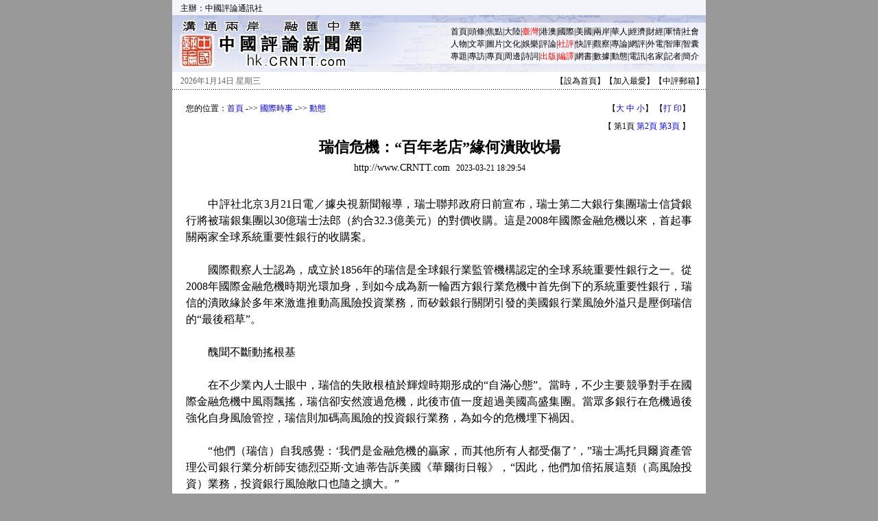

--- FILE ---
content_type: text/html
request_url: https://hk.crntt.com/doc/1066/2/8/4/106628418.html?coluid=70&kindid=1850&docid=106628418
body_size: 12374
content:














<!--create time : Tue Mar 21 18:31:22 GMT+08:00 2023  host : web01-->
<!DOCTYPE HTML PUBLIC "-//W3C//DTD HTML 4.01 Transitional//EN">
<html>
<head>
<meta http-equiv="Content-Type" content="text/html; charset=UTF-8">
<meta name="keywords" content="金融,瑞信" />
<meta name="description" content="據央視新聞報導，瑞士聯邦政府日前宣布，瑞士第二大銀行集團瑞士信貸銀行將被瑞銀集團以30億瑞士法郎（約合32.3億美元）的對價收購。這是2008年國際金融危機以來，首起事關兩家全球系統重要性銀行的收購案。　　國際觀察人士認為，成立於1856年的瑞信是全球銀行業監管機構認定的全球系統重要性銀行之一。從2008年國際金融危機時期光環加身，到如今成為新一輪西方銀行業危機…" />
<title>瑞信危機：“百年老店”緣何潰敗收場</title>
<link href="/resource/css/main.css" rel="stylesheet" type="text/css">
<script language="JavaScript">
	function doZoom(size)
	{
		document.getElementById('zoom').style.fontSize=size+'pt';
	}
	
	function getParameter(param)
	{
		var query = window.location.search;
		var iLen = param.length;
		var iStart = query.indexOf(param);
		if (iStart == -1)
		{
			return "";
		}
		iStart += iLen + 1;
		var iEnd = query.indexOf("&", iStart);
		if (iEnd == -1)
		{
			return query.substring(iStart);
		}
	
		return query.substring(iStart, iEnd);
	}
	
	function getNav()
	{
		var key = getParameter("coluid") + "-" + getParameter("kindid");

		if(key == "0-0")
		{
			return '您的位置：<a href="/">首頁</a> -&gt;&gt; <a href="/crn-webapp/nowOutline.jsp?coluid=0">即時新聞</a>';
		}

		if(key == "70-1850")
		{
			return '您的位置：<a href="/">首頁</a> -&gt;&gt; <a href="/crn-webapp/coluOutline.jsp?coluid=70">國際時事</a> -&gt;&gt; <a href="/crn-webapp/kindOutline.jsp?coluid=70&kindid=1850">動態</a>';
		}

		if(key == "7-0")
		{
			return '您的位置：<a href="/">首頁</a> -&gt;&gt; <a href="/crn-webapp/msgOutline.jsp?coluid=7">中評電訊</a>';
		}

		return '您的位置：<a href="/">首頁</a> -&gt;&gt; <a href="/crn-webapp/nowOutline.jsp?coluid=0">即時新聞</a>';
	}
</script>


</head>

<body bgcolor="#999999" leftmargin="0" topmargin="0" marginwidth="0" marginheight="0">
<div style="overflow:hidden; width:0px; height:0; margin:0 auto; position:absolute; top:-800px;">

	<img src="http://hkpic.crntt.com/resource/images/170926_01.gif" width="300" height="300" />
</div>
<!-- Start Alexa Certify Javascript -->
<script type="text/javascript">
_atrk_opts = { atrk_acct:"2kpTe1a0BT00os", domain:"crntt.com",dynamic: true};
(function() { var as = document.createElement('script'); as.type = 'text/javascript'; as.async = true; as.src = "https://d31qbv1cthcecs.cloudfront.net/atrk.js"; var s = document.getElementsByTagName('script')[0];s.parentNode.insertBefore(as, s); })();
</script>
<noscript><img src="https://d5nxst8fruw4z.cloudfront.net/atrk.gif?account=2kpTe1a0BT00os" style="display:none" height="1" width="1" alt="" /></noscript>
<!-- End Alexa Certify Javascript -->
<div align="center">
<script type="text/javascript" src="/resource/js/pagehead.js"></script>
<table width="778" height="300" border="0" cellpadding="20" cellspacing="0" bgcolor="#FFFFFF">
    <tr> 
      <td align="center" valign="top" style="padding-top:15px;">
       <table width="738" border="0" cellspacing="0" cellpadding="0">
          <tr><td width="478" height="25" style="line-height:150%;">
          <script language="JavaScript">document.write(getNav());</script>
          </td>
          <td width="30" nowrap="nowrap" align="right">
<!-- JiaThis Button BEGIN -->

<!-- JiaThis Button END -->
          </td>
          <td width="230" nowrap="nowrap" align="right">
            
            【<A href="javascript:doZoom(13)">大</A> <A href="javascript:doZoom(11)">中</A> <A href="javascript:doZoom(10)">小</A>】
            【<A href="javascript:window.print();">打 印</A>】&nbsp;
            </td>
          </tr>
          
		   <tr>
	          <td align=right valign=top colspan=3 height="25" style="padding-top:5px;">
【&nbsp;第1頁&nbsp;<a href='/doc/7_0_106628418_2_0321182947.html'>第2頁</a>&nbsp;<a href='/doc/7_0_106628418_3_0321182947.html'>第3頁</a>&nbsp;】&nbsp;
	          </td>
          </tr>

          <tr>
            <td align="center" colspan=3>

<table width="100%" border="0" cellspacing="0" cellpadding="0">
<tr>
<td rowspan="2" align="left" width="2%" height="60" nowrap="nowrap" style="padding-left:10px;">

</td>
<td align="center" width="96%">
<font color="#000000" style="font-size: 22px"><strong>瑞信危機：“百年老店”緣何潰敗收場</strong></font>

</td>
<td rowspan="2" align="right" width="2%" height="60" nowrap="nowrap" style="padding-right:10px;">

</td>
</tr>
<tr>
<td align="center">
<font style="font-size:14px">http://www.CRNTT.com</font>
             &nbsp;&nbsp;2023-03-21 18:29:54
</td>
</tr>
</table>

            </td>
          </tr>
        </table>
        <br>
        <br>
        <table width="100%" border="0" cellspacing="0" cellpadding="0" height=200>
          <tr>
            <td style="font-size: 16px;LINE-HEIGHT: 150%;text-align:justify;text-justify:inter-ideograph;word-break:break-all;" valign=top id="zoom">　　中評社北京3月21日電／據央視新聞報導，瑞士聯邦政府日前宣布，瑞士第二大銀行集團瑞士信貸銀行將被瑞銀集團以30億瑞士法郎（約合32.3億美元）的對價收購。這是2008年國際金融危機以來，首起事關兩家全球系統重要性銀行的收購案。<br><br>　　國際觀察人士認為，成立於1856年的瑞信是全球銀行業監管機構認定的全球系統重要性銀行之一。從2008年國際金融危機時期光環加身，到如今成為新一輪西方銀行業危機中首先倒下的系統重要性銀行，瑞信的潰敗緣於多年來激進推動高風險投資業務，而矽穀銀行關閉引發的美國銀行業風險外溢只是壓倒瑞信的“最後稻草”。<br><br>　　醜聞不斷動搖根基<br><br>　　在不少業內人士眼中，瑞信的失敗根植於輝煌時期形成的“自滿心態”。當時，不少主要競爭對手在國際金融危機中風雨飄搖，瑞信卻安然渡過危機，此後市值一度超過美國高盛集團。當眾多銀行在危機過後強化自身風險管控，瑞信則加碼高風險的投資銀行業務，為如今的危機埋下禍因。<br><br>　　“他們（瑞信）自我感覺：‘我們是金融危機的贏家，而其他所有人都受傷了’，”瑞士馮托貝爾資產管理公司銀行業分析師安德烈亞斯·文迪蒂告訴美國《華爾街日報》，“因此，他們加倍拓展這類（高風險投資）業務，投資銀行風險敞口也隨之擴大。”<br><br>　　隨後的15年中，不少銀行的業務更加謹慎，而瑞信遭受了一系列醜聞衝擊，股價持續下跌，投資者和客戶信任度顯著下滑，“百年老店”的行業聲譽和經營根基由此動搖。<br><br>　　其中，2021年，美國對衝基金阿奇戈斯資本管理公司的高風險投機產品發生爆倉，瑞信損失50多億美元。一項獨立調查證實，瑞信風險管理和相應監督機制徹底失靈。2022年，德國媒體披露一起涉及數萬名瑞信客戶的重大數據洩露事件，引起公憤。去年以來，瑞信客戶資金持續出逃，僅四季度客戶流出額已超過1100億瑞士法郎。<br>&nbsp;</td>
          </tr>
        </table>

		<br><br>
        <table width="100%" border="0" cellspacing="0" cellpadding="0">
          <tr>
          <td align="center">
          
          【&nbsp;第1頁&nbsp;<a href='/doc/7_0_106628418_2_0321182947.html'>第2頁</a>&nbsp;<a href='/doc/7_0_106628418_3_0321182947.html'>第3頁</a>&nbsp;】　<a href='/doc/7_0_106628418_2_0321182947.html'><img src='http://hkpic.crntt.com/resource/images/next_page.gif' width='70' height='15' border='0' align='absmiddle'></a>
          
          </td>
          </tr>
        </table>

        <br>

        <br>
        <table width="100%" border="0" cellpadding="0" cellspacing="0">
          <tr>
            <td  align=right>
            <span style="padding-right: 10px;">
<img src="http://hkpic.crntt.com/resource/images/131030_03.gif" width="60" height="60" border="0" align="absmiddle" alt="掃描二維碼訪問中評網移動版" title="掃描二維碼訪問中評網移動版" />
</span>
            
            【<A href="javascript:doZoom(13)">大</A> <A href="javascript:doZoom(11)">中</A> <A href="javascript:doZoom(10)">小</A>】
            【<A href="javascript:window.print();">打 印</A>】
            <span style="padding-right: 6px;padding-left: 10px;"><img src="http://hkpic.crntt.com/resource/images/131030_01.gif" width="60" height="60" border="0" align="absmiddle" alt="掃描二維碼訪問中評社微信" title="掃描二維碼訪問中評社微信" /></span>&nbsp;&nbsp;
            </td>
          </tr>
        </table>
        
        <br>
        <table width="95%" border="0" cellpadding="4" cellspacing="0" bgcolor="#cccccc">
          <tr><td>
          &nbsp;<strong>相關新聞：</strong>
          </td></tr>
          <tr>
            <td width="100%"  valign="top" id="iid">
            <ul>

                <li><a href="/doc/7_0_106627665_1.html" target="_blank">高盛：AT1債券需求可能受到永久破壞</a> <font color="#999999" style="font-size: 12px"><em>(2023-03-21 09:42:18)</em></font></li>

                <li><a href="/doc/7_0_106627506_1.html" target="_blank">北京金融糾紛多元化解機制建設進入新階段</a> <font color="#999999" style="font-size: 12px"><em>(2023-03-20 19:10:11)</em></font></li>

                <li><a href="/doc/7_0_106626158_1.html" target="_blank">瑞銀洽購瑞信並要求瑞士政府作60億美元擔保</a> <font color="#999999" style="font-size: 12px"><em>(2023-03-19 09:12:53)</em></font></li>

                <li><a href="/doc/7_0_106625775_1.html" target="_blank">金融管理體系變革將帶來三大效應</a> <font color="#999999" style="font-size: 12px"><em>(2023-03-18 13:54:18)</em></font></li>

                <li><a href="/doc/7_0_106625032_1.html" target="_blank">金融工作添兩大中央主管機構　填補監管空白</a> <font color="#999999" style="font-size: 12px"><em>(2023-03-17 11:36:00)</em></font></li>

                <li><a href="/doc/7_0_106624707_1.html" target="_blank">金融領域反腐繼續，兩天兩名行長被查</a> <font color="#999999" style="font-size: 12px"><em>(2023-03-17 08:49:18)</em></font></li>

                <li><a href="/doc/7_0_106624400_1.html" target="_blank">賴士葆：台灣官員太小看矽谷銀行倒閉事件</a> <font color="#999999" style="font-size: 12px"><em>(2023-03-16 23:12:02)</em></font></li>

                <li><a href="/doc/7_0_106624482_1.html" target="_blank">瑞信股價跌至歷史新低</a> <font color="#999999" style="font-size: 12px"><em>(2023-03-16 16:20:10)</em></font></li>

                <li><a href="/doc/7_0_106623891_1.html" target="_blank">美國銀行關閉事件引日本金融界擔憂</a> <font color="#999999" style="font-size: 12px"><em>(2023-03-16 10:28:37)</em></font></li>

                <li><a href="/doc/7_0_106623625_1.html" target="_blank">李隆生：美元霸權面臨逐漸被侵蝕消亡趨勢</a> <font color="#999999" style="font-size: 12px"><em>(2023-03-16 00:38:00)</em></font></li>

              </ul>	
	  </td>
          </tr>
        </table>
        
        
        
	</td>
    </tr>
  </table>

<script type="text/javascript">
try
{
	var obj = document.getElementById("zoom");
	var imgs = obj.getElementsByTagName("img");
	for(var i = 0; i < imgs.length; i++)
	{
		if(imgs[i].width > 700)
		{
			imgs[i].width = 700;
		}
	}
}catch(e){}
</script>
<script type="text/javascript" src="/resource/js/pagetail.js"></script>
<script src="http://hk1.crntt.com/crn-webapp/doc/hitdoc.jsp?docid=106628418" ></script>
</div>
</body>
</html>
